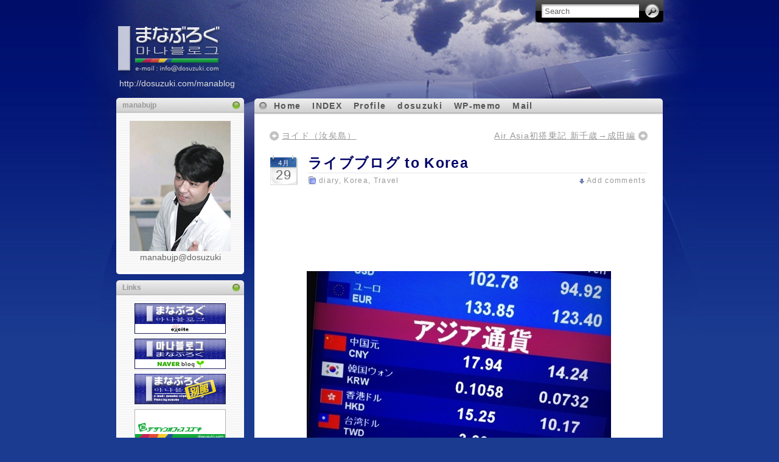

--- FILE ---
content_type: text/html; charset=UTF-8
request_url: http://dosuzuki.com/manablog/6876/
body_size: 11166
content:
<!DOCTYPE html PUBLIC "-//W3C//DTD XHTML 1.0 Transitional//EN" "http://www.w3.org/TR/xhtml1/DTD/xhtml1-transitional.dtd">
<html xmlns="http://www.w3.org/1999/xhtml">

<head profile="http://gmpg.org/xfn/11">
<meta http-equiv="Content-Type" content="text/html; charset=UTF-8" />
<meta name="description" content="まなぶろぐは千葉県柏市より発信しております。｜MANABU SUZUKI - Art Director＠デザインオフィススズキ｜まなぶろぐKOREA, まなぶろぐNAVER,まなぶろぐ別館中学英語" />
<meta name="keywords" content="まなぶろぐ,まなブログ, デザイン,オフィススズキ, Design Office Suzuki, 韓国, 英語, KOREA" />
<link rel="apple-touch-icon" href="apple-touch-icon.png" />
<link rel="shortcut icon" href="favicon.ico" >
<title>旧まなぶろぐ｜デザインオフィススズキ</title>
<!--<title>まなぶろぐ。| デザインオフィススズキ &raquo; ライブブログ to Korea</title>-->
<meta name="generator" content="WordPress 5.4.18" /> <!-- leave this for stats -->

<link rel="stylesheet" href="http://dosuzuki.com/manablog/wp-content/themes/i2theme-1-2-midnightblue-left/style.css" type="text/css" media="all" />
<link rel="stylesheet" href="http://dosuzuki.com/manablog/wp-content/themes/i2theme-1-2-midnightblue-left/print.css" type="text/css" media="print" />

<!-- Sidebar docking boxes (dbx) by Brothercake - http://www.brothercake.com/ -->
<script type="text/javascript" src="http://dosuzuki.com/manablog/wp-content/themes/i2theme-1-2-midnightblue-left/dbx.js"></script>
<script type="text/javascript" src="http://dosuzuki.com/manablog/wp-content/themes/i2theme-1-2-midnightblue-left/dbx-key.js"></script>
<link rel="stylesheet" type="text/css" href="http://dosuzuki.com/manablog/wp-content/themes/i2theme-1-2-midnightblue-left/dbx.css" media="screen, projection" />
<link rel="author" href="https://plus.google.com/111840450843261856475/posts" />

<!-------------------------------------------------------------------------------------------------------snowstorm-->
<!--
<script type="text/javascript" src="http://dosuzuki.com/manablog/wp-content/themes/i2theme-1-2-midnightblue-left/snowstorm.js"></script>
<script>snowStorm.excludeMobile = false;</script>
-->


<!--[if lt IE 7]>
<link rel="stylesheet" href="http://dosuzuki.com/manablog/wp-content/themes/i2theme-1-2-midnightblue-left/ie-gif.css" type="text/css" />
<![endif]-->

<link rel="alternate" type="application/rss+xml" title="まなぶろぐ。| デザインオフィススズキ RSS Feed" href="http://dosuzuki.com/manablog/feed/" />
<link rel="pingback" href="http://dosuzuki.com/manablog/xmlrpc.php" />

<link rel='dns-prefetch' href='//platform.twitter.com' />
<link rel='dns-prefetch' href='//s.w.org' />
<link rel="alternate" type="application/rss+xml" title="まなぶろぐ。| デザインオフィススズキ &raquo; ライブブログ to Korea のコメントのフィード" href="http://dosuzuki.com/manablog/6876/feed/" />
		<script type="text/javascript">
			window._wpemojiSettings = {"baseUrl":"https:\/\/s.w.org\/images\/core\/emoji\/12.0.0-1\/72x72\/","ext":".png","svgUrl":"https:\/\/s.w.org\/images\/core\/emoji\/12.0.0-1\/svg\/","svgExt":".svg","source":{"concatemoji":"http:\/\/dosuzuki.com\/manablog\/wp-includes\/js\/wp-emoji-release.min.js?ver=5.4.18"}};
			/*! This file is auto-generated */
			!function(e,a,t){var n,r,o,i=a.createElement("canvas"),p=i.getContext&&i.getContext("2d");function s(e,t){var a=String.fromCharCode;p.clearRect(0,0,i.width,i.height),p.fillText(a.apply(this,e),0,0);e=i.toDataURL();return p.clearRect(0,0,i.width,i.height),p.fillText(a.apply(this,t),0,0),e===i.toDataURL()}function c(e){var t=a.createElement("script");t.src=e,t.defer=t.type="text/javascript",a.getElementsByTagName("head")[0].appendChild(t)}for(o=Array("flag","emoji"),t.supports={everything:!0,everythingExceptFlag:!0},r=0;r<o.length;r++)t.supports[o[r]]=function(e){if(!p||!p.fillText)return!1;switch(p.textBaseline="top",p.font="600 32px Arial",e){case"flag":return s([127987,65039,8205,9895,65039],[127987,65039,8203,9895,65039])?!1:!s([55356,56826,55356,56819],[55356,56826,8203,55356,56819])&&!s([55356,57332,56128,56423,56128,56418,56128,56421,56128,56430,56128,56423,56128,56447],[55356,57332,8203,56128,56423,8203,56128,56418,8203,56128,56421,8203,56128,56430,8203,56128,56423,8203,56128,56447]);case"emoji":return!s([55357,56424,55356,57342,8205,55358,56605,8205,55357,56424,55356,57340],[55357,56424,55356,57342,8203,55358,56605,8203,55357,56424,55356,57340])}return!1}(o[r]),t.supports.everything=t.supports.everything&&t.supports[o[r]],"flag"!==o[r]&&(t.supports.everythingExceptFlag=t.supports.everythingExceptFlag&&t.supports[o[r]]);t.supports.everythingExceptFlag=t.supports.everythingExceptFlag&&!t.supports.flag,t.DOMReady=!1,t.readyCallback=function(){t.DOMReady=!0},t.supports.everything||(n=function(){t.readyCallback()},a.addEventListener?(a.addEventListener("DOMContentLoaded",n,!1),e.addEventListener("load",n,!1)):(e.attachEvent("onload",n),a.attachEvent("onreadystatechange",function(){"complete"===a.readyState&&t.readyCallback()})),(n=t.source||{}).concatemoji?c(n.concatemoji):n.wpemoji&&n.twemoji&&(c(n.twemoji),c(n.wpemoji)))}(window,document,window._wpemojiSettings);
		</script>
		<style type="text/css">
img.wp-smiley,
img.emoji {
	display: inline !important;
	border: none !important;
	box-shadow: none !important;
	height: 1em !important;
	width: 1em !important;
	margin: 0 .07em !important;
	vertical-align: -0.1em !important;
	background: none !important;
	padding: 0 !important;
}
</style>
	<link rel='stylesheet' id='wp-block-library-css'  href='http://dosuzuki.com/manablog/wp-includes/css/dist/block-library/style.min.css?ver=5.4.18' type='text/css' media='all' />
<link rel='stylesheet' id='contact-form-7-css'  href='http://dosuzuki.com/manablog/wp-content/plugins/contact-form-7/includes/css/styles.css?ver=5.1.9' type='text/css' media='all' />
<script type='text/javascript' src='http://platform.twitter.com/widgets.js?ver=1.1'></script>
<script type='text/javascript' src='http://dosuzuki.com/manablog/wp-includes/js/jquery/jquery.js?ver=1.12.4-wp'></script>
<script type='text/javascript' src='http://dosuzuki.com/manablog/wp-includes/js/jquery/jquery-migrate.min.js?ver=1.4.1'></script>
<link rel='https://api.w.org/' href='http://dosuzuki.com/manablog/wp-json/' />
<link rel="EditURI" type="application/rsd+xml" title="RSD" href="http://dosuzuki.com/manablog/xmlrpc.php?rsd" />
<link rel="wlwmanifest" type="application/wlwmanifest+xml" href="http://dosuzuki.com/manablog/wp-includes/wlwmanifest.xml" /> 
<link rel='prev' title='Air Asia初搭乗記 新千歳→成田編' href='http://dosuzuki.com/manablog/6832/' />
<link rel='next' title='ヨイド（汝矣島）' href='http://dosuzuki.com/manablog/6945/' />
<meta name="generator" content="WordPress 5.4.18" />
<link rel="canonical" href="http://dosuzuki.com/manablog/6876/" />
<link rel='shortlink' href='http://dosuzuki.com/manablog/?p=6876' />
<link rel="alternate" type="application/json+oembed" href="http://dosuzuki.com/manablog/wp-json/oembed/1.0/embed?url=http%3A%2F%2Fdosuzuki.com%2Fmanablog%2F6876%2F" />
<link rel="alternate" type="text/xml+oembed" href="http://dosuzuki.com/manablog/wp-json/oembed/1.0/embed?url=http%3A%2F%2Fdosuzuki.com%2Fmanablog%2F6876%2F&#038;format=xml" />

<!-- Powered by AdSense-Deluxe WordPress Plugin v0.8 - http://www.acmetech.com/blog/adsense-deluxe/ -->
<style type="text/css">.recentcomments a{display:inline !important;padding:0 !important;margin:0 !important;}</style><style type="text/css" media="screen">body{position:relative}#dynamic-to-top{display:none;overflow:hidden;width:auto;z-index:90;position:fixed;bottom:20px;right:20px;top:auto;left:auto;font-family:sans-serif;font-size:1em;color:#fff;text-decoration:none;text-shadow:0 1px 0 #333;font-weight:bold;padding:9px 15px;border:1px solid #000;background:#111;-webkit-background-origin:border;-moz-background-origin:border;-icab-background-origin:border;-khtml-background-origin:border;-o-background-origin:border;background-origin:border;-webkit-background-clip:padding-box;-moz-background-clip:padding-box;-icab-background-clip:padding-box;-khtml-background-clip:padding-box;-o-background-clip:padding-box;background-clip:padding-box;-webkit-box-shadow:0 1px 3px rgba( 0, 0, 0, 0.4 ), inset 0 0 0 1px rgba( 0, 0, 0, 0.2 ), inset 0 1px 0 rgba( 255, 255, 255, .4 ), inset 0 10px 10px rgba( 255, 255, 255, .1 );-ms-box-shadow:0 1px 3px rgba( 0, 0, 0, 0.4 ), inset 0 0 0 1px rgba( 0, 0, 0, 0.2 ), inset 0 1px 0 rgba( 255, 255, 255, .4 ), inset 0 10px 10px rgba( 255, 255, 255, .1 );-moz-box-shadow:0 1px 3px rgba( 0, 0, 0, 0.4 ), inset 0 0 0 1px rgba( 0, 0, 0, 0.2 ), inset 0 1px 0 rgba( 255, 255, 255, .4 ), inset 0 10px 10px rgba( 255, 255, 255, .1 );-o-box-shadow:0 1px 3px rgba( 0, 0, 0, 0.4 ), inset 0 0 0 1px rgba( 0, 0, 0, 0.2 ), inset 0 1px 0 rgba( 255, 255, 255, .4 ), inset 0 10px 10px rgba( 255, 255, 255, .1 );-khtml-box-shadow:0 1px 3px rgba( 0, 0, 0, 0.4 ), inset 0 0 0 1px rgba( 0, 0, 0, 0.2 ), inset 0 1px 0 rgba( 255, 255, 255, .4 ), inset 0 10px 10px rgba( 255, 255, 255, .1 );-icab-box-shadow:0 1px 3px rgba( 0, 0, 0, 0.4 ), inset 0 0 0 1px rgba( 0, 0, 0, 0.2 ), inset 0 1px 0 rgba( 255, 255, 255, .4 ), inset 0 10px 10px rgba( 255, 255, 255, .1 );box-shadow:0 1px 3px rgba( 0, 0, 0, 0.4 ), inset 0 0 0 1px rgba( 0, 0, 0, 0.2 ), inset 0 1px 0 rgba( 255, 255, 255, .4 ), inset 0 10px 10px rgba( 255, 255, 255, .1 );-webkit-border-radius:9px;-moz-border-radius:9px;-icab-border-radius:9px;-khtml-border-radius:9px;border-radius:9px}#dynamic-to-top:hover{background:#4d5858;background:#111 -webkit-gradient( linear, 0% 0%, 0% 100%, from( rgba( 255, 255, 255, .2 ) ), to( rgba( 0, 0, 0, 0 ) ) );background:#111 -webkit-linear-gradient( top, rgba( 255, 255, 255, .2 ), rgba( 0, 0, 0, 0 ) );background:#111 -khtml-linear-gradient( top, rgba( 255, 255, 255, .2 ), rgba( 0, 0, 0, 0 ) );background:#111 -moz-linear-gradient( top, rgba( 255, 255, 255, .2 ), rgba( 0, 0, 0, 0 ) );background:#111 -o-linear-gradient( top, rgba( 255, 255, 255, .2 ), rgba( 0, 0, 0, 0 ) );background:#111 -ms-linear-gradient( top, rgba( 255, 255, 255, .2 ), rgba( 0, 0, 0, 0 ) );background:#111 -icab-linear-gradient( top, rgba( 255, 255, 255, .2 ), rgba( 0, 0, 0, 0 ) );background:#111 linear-gradient( top, rgba( 255, 255, 255, .2 ), rgba( 0, 0, 0, 0 ) );cursor:pointer}#dynamic-to-top:active{background:#111;background:#111 -webkit-gradient( linear, 0% 0%, 0% 100%, from( rgba( 0, 0, 0, .3 ) ), to( rgba( 0, 0, 0, 0 ) ) );background:#111 -webkit-linear-gradient( top, rgba( 0, 0, 0, .1 ), rgba( 0, 0, 0, 0 ) );background:#111 -moz-linear-gradient( top, rgba( 0, 0, 0, .1 ), rgba( 0, 0, 0, 0 ) );background:#111 -khtml-linear-gradient( top, rgba( 0, 0, 0, .1 ), rgba( 0, 0, 0, 0 ) );background:#111 -o-linear-gradient( top, rgba( 0, 0, 0, .1 ), rgba( 0, 0, 0, 0 ) );background:#111 -ms-linear-gradient( top, rgba( 0, 0, 0, .1 ), rgba( 0, 0, 0, 0 ) );background:#111 -icab-linear-gradient( top, rgba( 0, 0, 0, .1 ), rgba( 0, 0, 0, 0 ) );background:#111 linear-gradient( top, rgba( 0, 0, 0, .1 ), rgba( 0, 0, 0, 0 ) )}#dynamic-to-top,#dynamic-to-top:active,#dynamic-to-top:focus,#dynamic-to-top:hover{outline:none}#dynamic-to-top span{display:block;overflow:hidden;width:14px;height:12px;background:url( https://dosuzuki.com/manablog/wp-content/plugins/dynamic-to-top/css/images/up.png )no-repeat center center}</style><script type="text/javascript">

  var _gaq = _gaq || [];
  _gaq.push(['_setAccount', 'UA-18926888-1']);
  _gaq.push(['_trackPageview']);

  (function() {
    var ga = document.createElement('script'); ga.type = 'text/javascript'; ga.async = true;
    ga.src = ('https:' == document.location.protocol ? 'https://ssl' : 'http://www') + '.google-analytics.com/ga.js';
    var s = document.getElementsByTagName('script')[0]; s.parentNode.insertBefore(ga, s);
  })();

</script>

</head>
<body>
<div id="page">
  <div id="wrapper">
    <div id="header">
      <h1><a href="http://dosuzuki.com/manablog" alt="まなぶろぐ。">http://dosuzuki.com/manablog</a></h1>
      <div class="description"></div>
      <form method="get" id="searchform" action="http://dosuzuki.com/manablog/">
<div><input type="text" value="Search" name="s" id="s" onfocus="if (this.value == 'Search') {this.value = '';}" onblur="if (this.value == '') {this.value = 'Search';}" />
<input type="submit" id="searchsubmit" value="Go" />
</div>
</form>
    </div><!-- /header -->
    
<table width="100%" style="border-collapse: collapse;">
<tr>
	<td valign="top" width="210px">
	<div class="dbx-group" id="sidebar-left">
 <!--sidebox start --><div id="text-4" class="dbx-box widget_text"><h3 class="dbx-handle">manabujp</h3><div class="dbx-content">			<div class="textwidget"><p><center><A Href="http://dosuzuki.com/manablog/?page_id=2"><Img Src="http://dosuzuki.com/manablog/files/dosuzuki.jpg"></A><br />
manabujp@dosuzuki</center></p>
</div>
		</div></div><!--sidebox end --><!--sidebox start --><div id="text-3" class="dbx-box widget_text"><h3 class="dbx-handle">Links</h3><div class="dbx-content">			<div class="textwidget"><p><center></p>
<div class="over">
<p><a href="http://manabidesu.exblog.jp/" Target="_blank"><Img Src="http://dosuzuki.com/manablog/files/manablog-JAPAN.gif"></a></p>
<p><a href="http://blog.naver.com/manabujp" Target="_blank"><Img Src="http://dosuzuki.com/manablog/files/manablog-NAVER.gif"></a></p>
<p><!--
<a href="http://kr.blog.yahoo.com/manabidesujp" Target="_blank"><Img Src="http://dosuzuki.com/manablog/files/manablog-K-banner2_2008.gif"></a>
--></p>
<p><a href="http://www.pluto.dti.ne.jp/~manabu-s/english_index.html" Target="_blank"><Img Src="http://dosuzuki.com/manablog/files/manablog_bunner5_2008.gif"></a></p>
<p><a href="http://dosuzuki.com/" Target="_blank"><Img Src="http://dosuzuki.com/manablog/files/dos_banner.png" att="デザインオフィススズキ"></a></p>
<p><a href="http://www.benative.co.kr/english/" target="_blank" rel="noopener noreferrer"><img src="http://dosuzuki.com/manablog/files/be_native_banner.jpg"></a></p>
<p><a href="http://jp.smatoos.com/" target="_blank" rel="noopener noreferrer"><img src="http://dosuzuki.com/manablog/files/smatoos_banner.jpg"></a></p>
<p><a href="http://ameblo.jp/smatoos/" target="_blank" rel="noopener noreferrer"><img src="http://dosuzuki.com/manablog/files/smatoos_banner_ameba.jpg"></a></p>
<p><a href="https://www.facebook.com/BNEnglish" target="_blank" rel="noopener noreferrer"><img src="http://dosuzuki.com/manablog/files/smatoos_banner-5.jpg"></a></p>
<p><!--アバカス
<a href="http://abacus.smatoos.com/?lang=jp" target="_blank" rel="noopener noreferrer"><img src="http://dosuzuki.com/manablog/files/smatoos_banner-4.jpg"></a>
--></p>
<p><a href="http://www.shijuku.net/" Target="_blank"><Img Src="http://dosuzuki.com/manablog/files/shijuku_bunner_150.jpg"></A></p>
<p><a href="http://jpdic.naver.com/trans.nhn" Target="_blank"><Img Src="http://dosuzuki.com/manablog/files/NAVER.gif"></A></div>
<p></center></p>
</div>
		</div></div><!--sidebox end --><!--sidebox start --><div id="text-8" class="dbx-box widget_text"><h3 class="dbx-handle">twitter</h3><div class="dbx-content">			<div class="textwidget"><a class="twitter-timeline" width="192" href="https://twitter.com/manabujp" data-widget-id="335055761724014592">@manabujp からのツイート</a><script>!function(d,s,id){var js,fjs=d.getElementsByTagName(s)[0],p=/^http:/.test(d.location)?'http':'https';if(!d.getElementById(id)){js=d.createElement(s);js.id=id;js.src=p+"://platform.twitter.com/widgets.js";fjs.parentNode.insertBefore(js,fjs);}}(document,"script","twitter-wjs");</script></div>
		</div></div><!--sidebox end --><!--sidebox start --><div id="text-7" class="dbx-box widget_text"><h3 class="dbx-handle">Facebook</h3><div class="dbx-content">			<div class="textwidget"><div style="text-align: center;">
<a href="http://ja-jp.facebook.com/manabujp" target="_blank" title="Manabu Suzuki" rel="noopener noreferrer"><img src="http://badge.facebook.com/badge/100001901834655.356.1684493387.png" style="border: 0px;" /></a></div></div>
		</div></div><!--sidebox end --><!--sidebox start --><div id="recent-comments-3" class="dbx-box widget_recent_comments"><h3 class="dbx-handle">Recent Comments</h3><div class="dbx-content"><ul id="recentcomments"><li class="recentcomments"><a href="http://dosuzuki.com/manablog/5465/#comment-1129">iPodTouch 5th Debut!</a> に <span class="comment-author-link"><a href='http://manablog.dosuzuki.com/apple/post-7462/' rel='external nofollow ugc' class='url'>新型iPod TouchがiPhone 6同等のスペックで突然発売！ | まなぶろぐ。| デザインオフィススズキ</a></span> より</li><li class="recentcomments"><a href="http://dosuzuki.com/manablog/1879/#comment-1128">韓国旅行に必須アプリ。ハチョリ。</a> に <span class="comment-author-link"><a href='http://manablog.dosuzuki.com/diary/post-7368/' rel='external nofollow ugc' class='url'>上野東京ラインで便利になった。グリーン車の乗り継ぎ方法。常磐線〜横須賀線もOKに！ | まなぶろぐ。| デザインオフィススズキ</a></span> より</li><li class="recentcomments"><a href="http://dosuzuki.com/manablog/2718/#comment-1127">iPod nano 7th??</a> に <span class="comment-author-link"><a href='http://manablog.dosuzuki.com/diary/post-6998/' rel='external nofollow ugc' class='url'>初めてBluetoothヘッドフォンを買ってみたら、AppleがもうiPodを作らない理由がわかった気がした。 | まなぶろぐ。| デザインオフィススズキ</a></span> より</li><li class="recentcomments"><a href="http://dosuzuki.com/manablog/3838/#comment-1126">NW-Z1060 ウォークマン</a> に <span class="comment-author-link"><a href='http://manablog.dosuzuki.com/android/post-6227/' rel='external nofollow ugc' class='url'>Xperia Z3 Tablet Compactを買ってみた【その３】。設定編。 | まなぶろぐ。| デザインオフィススズキ</a></span> より</li><li class="recentcomments"><a href="http://dosuzuki.com/manablog/6707/#comment-1125">iPadとジップロック</a> に <span class="comment-author-link"><a href='http://manablog.dosuzuki.com/android/post-6212/' rel='external nofollow ugc' class='url'>Xperia Z3 Tablet Compactを買ってみた。お風呂へGO！【その２】 | まなぶろぐ。| デザインオフィススズキ</a></span> より</li></ul></div></div><!--sidebox end --><!--sidebox start --><div id="categories-3" class="dbx-box widget_categories"><h3 class="dbx-handle">カテゴリー</h3><div class="dbx-content">		<ul>
				<li class="cat-item cat-item-13"><a href="http://dosuzuki.com/manablog/category/diary-2/air/">Air</a>
</li>
	<li class="cat-item cat-item-6"><a href="http://dosuzuki.com/manablog/category/diary-2/apple/">Apple</a>
</li>
	<li class="cat-item cat-item-1"><a href="http://dosuzuki.com/manablog/category/diary-2/">diary</a>
</li>
	<li class="cat-item cat-item-14"><a href="http://dosuzuki.com/manablog/category/diary-2/galaxy/">GALAXY</a>
</li>
	<li class="cat-item cat-item-12"><a href="http://dosuzuki.com/manablog/category/diary-2/ios/">iOS</a>
</li>
	<li class="cat-item cat-item-9"><a href="http://dosuzuki.com/manablog/category/diary-2/korea/">Korea</a>
</li>
	<li class="cat-item cat-item-17"><a href="http://dosuzuki.com/manablog/category/diary-2/movie/">Movie</a>
</li>
	<li class="cat-item cat-item-10"><a href="http://dosuzuki.com/manablog/category/diary-2/smatoos/">Smatoos</a>
</li>
	<li class="cat-item cat-item-11"><a href="http://dosuzuki.com/manablog/category/diary-2/travel/">Travel</a>
</li>
	<li class="cat-item cat-item-15"><a href="http://dosuzuki.com/manablog/category/diary-2/wifi/">WiFi</a>
</li>
	<li class="cat-item cat-item-7"><a href="http://dosuzuki.com/manablog/category/diary-2/works/">Works</a>
</li>
		</ul>
			</div></div><!--sidebox end --><!--sidebox start --><div id="archives-3" class="dbx-box widget_archive"><h3 class="dbx-handle">Archives</h3><div class="dbx-content">		<ul>
				<li><a href='http://dosuzuki.com/manablog/date/2013/10/'>2013年10月</a>&nbsp;(4)</li>
	<li><a href='http://dosuzuki.com/manablog/date/2013/09/'>2013年9月</a>&nbsp;(10)</li>
	<li><a href='http://dosuzuki.com/manablog/date/2013/08/'>2013年8月</a>&nbsp;(3)</li>
	<li><a href='http://dosuzuki.com/manablog/date/2013/07/'>2013年7月</a>&nbsp;(7)</li>
	<li><a href='http://dosuzuki.com/manablog/date/2013/06/'>2013年6月</a>&nbsp;(9)</li>
	<li><a href='http://dosuzuki.com/manablog/date/2013/05/'>2013年5月</a>&nbsp;(11)</li>
	<li><a href='http://dosuzuki.com/manablog/date/2013/04/'>2013年4月</a>&nbsp;(9)</li>
	<li><a href='http://dosuzuki.com/manablog/date/2013/03/'>2013年3月</a>&nbsp;(4)</li>
	<li><a href='http://dosuzuki.com/manablog/date/2013/02/'>2013年2月</a>&nbsp;(11)</li>
	<li><a href='http://dosuzuki.com/manablog/date/2013/01/'>2013年1月</a>&nbsp;(10)</li>
	<li><a href='http://dosuzuki.com/manablog/date/2012/12/'>2012年12月</a>&nbsp;(8)</li>
	<li><a href='http://dosuzuki.com/manablog/date/2012/11/'>2012年11月</a>&nbsp;(7)</li>
	<li><a href='http://dosuzuki.com/manablog/date/2012/10/'>2012年10月</a>&nbsp;(16)</li>
	<li><a href='http://dosuzuki.com/manablog/date/2012/09/'>2012年9月</a>&nbsp;(13)</li>
	<li><a href='http://dosuzuki.com/manablog/date/2012/08/'>2012年8月</a>&nbsp;(8)</li>
	<li><a href='http://dosuzuki.com/manablog/date/2012/07/'>2012年7月</a>&nbsp;(14)</li>
	<li><a href='http://dosuzuki.com/manablog/date/2012/06/'>2012年6月</a>&nbsp;(8)</li>
	<li><a href='http://dosuzuki.com/manablog/date/2012/05/'>2012年5月</a>&nbsp;(9)</li>
	<li><a href='http://dosuzuki.com/manablog/date/2012/04/'>2012年4月</a>&nbsp;(8)</li>
	<li><a href='http://dosuzuki.com/manablog/date/2012/03/'>2012年3月</a>&nbsp;(8)</li>
	<li><a href='http://dosuzuki.com/manablog/date/2012/02/'>2012年2月</a>&nbsp;(7)</li>
	<li><a href='http://dosuzuki.com/manablog/date/2012/01/'>2012年1月</a>&nbsp;(10)</li>
	<li><a href='http://dosuzuki.com/manablog/date/2011/12/'>2011年12月</a>&nbsp;(13)</li>
	<li><a href='http://dosuzuki.com/manablog/date/2011/11/'>2011年11月</a>&nbsp;(10)</li>
	<li><a href='http://dosuzuki.com/manablog/date/2011/10/'>2011年10月</a>&nbsp;(17)</li>
	<li><a href='http://dosuzuki.com/manablog/date/2011/09/'>2011年9月</a>&nbsp;(11)</li>
	<li><a href='http://dosuzuki.com/manablog/date/2011/08/'>2011年8月</a>&nbsp;(7)</li>
	<li><a href='http://dosuzuki.com/manablog/date/2011/07/'>2011年7月</a>&nbsp;(10)</li>
	<li><a href='http://dosuzuki.com/manablog/date/2011/06/'>2011年6月</a>&nbsp;(6)</li>
	<li><a href='http://dosuzuki.com/manablog/date/2011/05/'>2011年5月</a>&nbsp;(12)</li>
	<li><a href='http://dosuzuki.com/manablog/date/2011/04/'>2011年4月</a>&nbsp;(10)</li>
	<li><a href='http://dosuzuki.com/manablog/date/2011/03/'>2011年3月</a>&nbsp;(8)</li>
	<li><a href='http://dosuzuki.com/manablog/date/2011/02/'>2011年2月</a>&nbsp;(4)</li>
	<li><a href='http://dosuzuki.com/manablog/date/2011/01/'>2011年1月</a>&nbsp;(11)</li>
	<li><a href='http://dosuzuki.com/manablog/date/2010/12/'>2010年12月</a>&nbsp;(14)</li>
	<li><a href='http://dosuzuki.com/manablog/date/2010/11/'>2010年11月</a>&nbsp;(13)</li>
	<li><a href='http://dosuzuki.com/manablog/date/2010/10/'>2010年10月</a>&nbsp;(11)</li>
	<li><a href='http://dosuzuki.com/manablog/date/2010/09/'>2010年9月</a>&nbsp;(7)</li>
	<li><a href='http://dosuzuki.com/manablog/date/2010/08/'>2010年8月</a>&nbsp;(7)</li>
	<li><a href='http://dosuzuki.com/manablog/date/2010/07/'>2010年7月</a>&nbsp;(14)</li>
	<li><a href='http://dosuzuki.com/manablog/date/2010/06/'>2010年6月</a>&nbsp;(1)</li>
	<li><a href='http://dosuzuki.com/manablog/date/2009/12/'>2009年12月</a>&nbsp;(1)</li>
	<li><a href='http://dosuzuki.com/manablog/date/2008/12/'>2008年12月</a>&nbsp;(1)</li>
	<li><a href='http://dosuzuki.com/manablog/date/2007/12/'>2007年12月</a>&nbsp;(1)</li>
	<li><a href='http://dosuzuki.com/manablog/date/2006/12/'>2006年12月</a>&nbsp;(1)</li>
	<li><a href='http://dosuzuki.com/manablog/date/2005/12/'>2005年12月</a>&nbsp;(1)</li>
		</ul>
			</div></div><!--sidebox end -->      <!--sidebox start -->
      <div id="meta" class="dbx-box">
        <h3 class="dbx-handle">Meta</h3>
        <div class="dbx-content">
          <ul>
          	                <li class="rss"><a href="http://dosuzuki.com/manablog/feed/">Entries (RSS)</a></li>
              <li class="rss"><a href="http://dosuzuki.com/manablog/comments/feed/">Comments (RSS)</a></li>
              <li class="wordpress"><a href="http://www.wordpress.org" title="Powered by WordPress">WordPress</a></li>
              <li class="login"><a href="http://dosuzuki.com/manablog/wp-login.php">ログイン</a></li>
          </ul>
        </div>
      </div>
      <!--sidebox end -->



</div><!--/sidebar-left -->

<P>
<center>
<a href="http://w1.ax.xrea.com/c.f?id=100175810" target="_blank"><img src="http://w1.ax.xrea.com/l.f?id=100175810&url=X" alt="AX" border="0" style="position: relative; top: 0px; left: -3px;" /></a><br />

<!--
<img src="http://users596.lolipop.jp/cnt/accnt.php?cnt_id=1804310&ac_id=LA07930138&mode=total" style="position: relative; top: -10px; left: -8px;">
<br />
-->

<!--QLOOKアクセス解析-->
<!--
<a href="http://analytics.qlook.net/" target="_blank"><img src="http://manablog.analytics.qlook.net/counter.png" id="manablog.analytics.qlook.net" alt="QLOOKアクセス解析" width="80" height="15" border="0" style="position: relative; top: -3px; left: -9px;"/>
</a><script type="text/javascript" src="http://manablog.analytics.qlook.net/analyze.js" charset="UTF-8"></script><noscript><div><iframe src="http://manablog.analytics.qlook.net/analyze.html" title="QLOOKアクセス解析" style="width:0;height:0;"><img src="http://manablog.analytics.qlook.net/analyze.gif?guid=ON" alt="QLOOKアクセス解析" width="1" height="1" /></iframe></div></noscript>
-->
<!--/QLOOKアクセス解析-->

</center>
</P>
	</td>
	<td valign="top">	
    <div id="left-col">	
    	<div id="nav-left">
    		<div id="nav-right"> 
      <div id="nav">
        <ul>
          <li class="page_item "><a href="http://dosuzuki.com/manablog/" title="Home">Home</a></li>
		  <li class="page_item page-item-3561"><a href="http://dosuzuki.com/manablog/index/">INDEX</a></li>
<li class="page_item page-item-2"><a href="http://dosuzuki.com/manablog/about/">Profile</a></li>
<li class="page_item page-item-219"><a href="http://dosuzuki.com/manablog/dosuzuki/">dosuzuki</a></li>
<li class="page_item page-item-7183"><a href="http://dosuzuki.com/manablog/wp-memo/">WP-memo</a></li>
<li class="page_item page-item-180"><a href="http://dosuzuki.com/manablog/contact/">Mail</a></li>
        </ul>
      </div><!-- /nav -->
      </div></div>

      <div id="content-padding">
  <div id="content">
  
    
      <div class="post-nav"> 
         <span class="previous"><a href="http://dosuzuki.com/manablog/6945/" rel="next">ヨイド（汝矣島）</a></span> 
         <span class="next"><a href="http://dosuzuki.com/manablog/6832/" rel="prev">Air Asia初搭乗記 新千歳→成田編</a></span>
      </div>  

      <div class="post" id="post-6876">
         <table id="post-head">
		 <tr>
		  	<td id="head-date">
         	<div class="date"><span>4月</span> 
         	29</div>
         	</td>
         	
         	<td>
         	 <div class="title">
	            <h2><a href="http://dosuzuki.com/manablog/6876/" rel="bookmark" title="Permanent Link to ライブブログ to Korea">
					ライブブログ to Korea</a></h2>
	            <div class="postdata">
	               <span class="category"><a href="http://dosuzuki.com/manablog/category/diary-2/" rel="category tag">diary</a>, <a href="http://dosuzuki.com/manablog/category/diary-2/korea/" rel="category tag">Korea</a>, <a href="http://dosuzuki.com/manablog/category/diary-2/travel/" rel="category tag">Travel</a></span>
	               <span class="right mini-add-comment">
	               	  <a href="#respond">Add comments</a>
	               </span>
	            </div>
	         </div>
         	</td>
         </tr>
         </table>

<div class="spacer-h20"></div>
<!-- ########################## Google Ad 2015.0118 -->
<script async src="//pagead2.googlesyndication.com/pagead/js/adsbygoogle.js"></script>
<!-- 旧まなぶろぐ。上段バナー -->
<ins class="adsbygoogle"
     style="display:inline-block;width:620px;height:77px"
     data-ad-client="ca-pub-4892401826781998"
     data-ad-slot="7329161866"></ins>
<script>
(adsbygoogle = window.adsbygoogle || []).push({});
</script>
<!-- ########################## /Google Ad 2015.0118 -->
<div class="spacer-h10"></div>
         
         <div class="entry">
         <p style="text-align: center;"><img class="size-full aligncenter" alt="20130429-104236.jpg" src="http://dosuzuki.com/manablog/wp-content/uploads/20130429-104236.jpg" width="500" height="375" /></p>
<p>10:30<br /> レートはまあまあ良い感じ。<br /> ところで、昨日iPhoneの電源ボタンの挙動が5回に1回くらいの頻度でおかしくなった。<br /> さらに今日はメインのクレジットカードを忘れたことにさっき気づいた。<br /> という、なんだかのっけから不穏な空気が漂う日だけど、本日下に続々アップ。予定。</p>
<p style="text-align: center;"><img class="size-full aligncenter" alt="20130429-110220.jpg" src="http://dosuzuki.com/manablog/wp-content/uploads/20130429-110220.jpg" width="500" height="375" /></p>
<p>10:40<br /> 毎年思うけど、GWの方が空いてる気がする。</p>
<p style="text-align: center;"><img class="size-full aligncenter" alt="20130429-110603.jpg" src="http://dosuzuki.com/manablog/wp-content/uploads/20130429-110603.jpg" width="500" height="375" /></p>
<p>10:50<br /> LCCに魅せられつつも、やっぱり今回はアシアナを選択。</p>
<p style="text-align: center;"><img class="size-full aligncenter" alt="20130429-114842.jpg" src="http://dosuzuki.com/manablog/wp-content/uploads/20130429-114842.jpg" width="500" height="375" /></p>
<p>11:45</p>
<p style="text-align: center;"><img class="size-full aligncenter" alt="20130429-121049.jpg" src="http://dosuzuki.com/manablog/wp-content/uploads/20130429-121049.jpg" width="500" height="375" /></p>
<p>12:10<br /> やっぱし席広いっす。<br />ライブブログと言いながら、今から約３時間、音信不通になります(笑)。バイバイ(　ﾟдﾟ)ノ</p>
<p style="text-align: center;"><img class="size-full aligncenter" alt="20130429-150656.jpg" src="http://dosuzuki.com/manablog/wp-content/uploads/20130429-150656.jpg" width="500" height="375" /></p>
<p>15:00<br /> 着。到着したら、「設定＞一般＞モバイルデータ通信」をオフるのを忘れずに。これ、怠るとエーユーさんからとんでもない請求来ます。<br /> ここから全て、男は黙ってWiFi生活。</p>
<p style="text-align: center;"><a href="http://dosuzuki.com/manablog/wp-content/uploads/20130429-152902.jpg"><img class="size-full aligncenter" alt="20130429-152902.jpg" src="http://dosuzuki.com/manablog/wp-content/uploads/20130429-152902.jpg" width="500" height="375" /></a></p>
<p>15:20<br /> 到着ロビーのWifiカウンター。<br /> ここでEggをレンタル。JCBカードを使えば一日8000ウォンのところJCB得割で6500ウォンになる(今年の９月マデ？)。<br /> また、使用端末がひとつだけの場合は（iPhoneのみとか）、KT ollehのWifiプリペイドもコンビニで買うことができます（単にレシートにログインIDが書いてあるだけ）。こちらは24時間3300ウォン。買いだめもOK。<br /> 迷ったけど、今回もEggにした<br />安定度ではやっぱりEggがオススメ。</p>
<p style="text-align: center;"><img class="size-full aligncenter" alt="20130429-160333.jpg" src="http://dosuzuki.com/manablog/wp-content/uploads/20130429-160333.jpg" width="500" height="375" /></p>
<p>16:00<br /> リムジンバス。軽く息が白いね。</p>
<p style="text-align: center;"><img class="size-full aligncenter" alt="20130429-162423.jpg" src="http://dosuzuki.com/manablog/wp-content/uploads/20130429-162423.jpg" width="500" height="375" /></p>
<p>16:20<br /> 軽く、頭痛がイタイ。<br /> 機内で飲み過ぎた感アリ。</p>
<p style="text-align: center;"><img class="size-full aligncenter" alt="20130429-163443.jpg" src="http://dosuzuki.com/manablog/wp-content/uploads/20130429-163443.jpg" width="500" height="375" /></p>
<p>16:30<br /> 今回のEgg。借りる度型が違う。というか、もはや形状が確実にEggじゃなくなってる。<br />移動中でも電波が安定しています。日本のWiMAXもこのくらいのガッツがあればなぁ。<br /> しかしヒマだなぁ、オレ(　ﾟдﾟ)</p>
<p style="text-align: center;"><img class="size-full wp-image-6900 aligncenter" alt="" src="http://dosuzuki.com/manablog/wp-content/uploads/001242.jpg" width="500" height="375" /></p>
<p>17:15<br />桜のじゅうたん。<br /><a href="http://goo.gl/maps/LuAmm" target="_blank">ここにいます。</a></p>
<p style="text-align: center;"><img class="size-full aligncenter" alt="20130429-174648.jpg" src="http://dosuzuki.com/manablog/wp-content/uploads/20130429-174648.jpg" width="500" height="375" /></p>
<p>17:40<br /> GALAXY S4を一足先に。いじります。<br />世間では「iPhoneに飽きた感」がじわじわとキテるらしいけど（？）、やっぱりまだまだiPhoneかなぁと思う。<br />というより、根本的に違うから比べられない。</p>
<p style="text-align: center;"><img class="size-full aligncenter" alt="20130429-214426.jpg" src="http://dosuzuki.com/manablog/wp-content/uploads/20130429-214426.jpg" width="500" height="375" /></p>
<p>19:00<br /> ソルロンタン。<br />スープは必ずスプーンで飲むように。間違っても、ラーメンのスープを飲むがごとく、器に口をつけると気持ち悪がられるから注意。うーん、じれったい。何回すくえばええねん。<br />ちなみに、19時なのに、外はバリバリ明るい。時差１時間あってもよいといつも思う。</p>
<p style="text-align: center;"><img class="size-full aligncenter" alt="20130429-214703.jpg" src="http://dosuzuki.com/manablog/wp-content/uploads/20130429-214703.jpg" width="500" height="375" /></p>
<p>20:00<br /> Cafe Masil。ようやく暗くなった。</p>
<p style="text-align: center;"><img class="size-full aligncenter" alt="20130429-220220.jpg" src="http://dosuzuki.com/manablog/wp-content/uploads/20130429-220220.jpg" width="500" height="375" /></p>
<p>20:30<br /> カカオトーク連動ゲームについて、いろいろ教わる。<br />そんな、ブログもやってる11歳（日本年齢10歳）。<br />iPodTouchユーザー。<br />使いまくりで電池が一日もたないというので、携帯バッテリーをプレゼントしてあげた。</p>
<p style="text-align: center;"><img class="size-full aligncenter" alt="20130429-215939.jpg" src="http://dosuzuki.com/manablog/wp-content/uploads/20130429-215939.jpg" width="500" height="375" /></p>
<p>21:50<br /> 地下鉄４号線。ソウルへ向けて北上。</p>
<p>23:00<br />前代未聞の予約したホテルがわからず路頭に迷って終了。</p>
<p>今日の格言<br />油断大敵。<br />iPhone不調に始まり、メインのカード忘れ、ホテルわからずで、意外とやられた一日でした。</p>
<p>&nbsp;</p>
<p style="text-align: center;"><img class="size-full wp-image-6919 aligncenter" alt="" src="http://dosuzuki.com/manablog/wp-content/uploads/0201.jpg" width="500" height="375" /></p>
<p>0:30<br />やっぱしニッポン人だなぁ。。。落ち着き感山のごとし。</p>
<p>それでは、生マッコリを飲んで寝ます。<br />おつかれさま〜</p>
<p>&nbsp;</p>
<p>明日の予定。<br />午前：お仕事。<br />午後：午後になったら考える。</p>
<p>&nbsp;</p>
<p>&nbsp;</p>
<div id="tweetbutton6876" class="tw_button" style="float:left;margin-right:10px;"><a href="http://twitter.com/share?url=http%3A%2F%2Fdosuzuki.com%2Fmanablog%2F6876%2F&amp;via=manabujp&amp;text=%E3%83%A9%E3%82%A4%E3%83%96%E3%83%96%E3%83%AD%E3%82%B0%20to%20Korea&amp;related=&amp;lang=en&amp;count=none&amp;counturl=http%3A%2F%2Fdosuzuki.com%2Fmanablog%2F6876%2F" class="twitter-share-button"  style="width:55px;height:22px;background:transparent url('http://dosuzuki.com/manablog/wp-content/plugins/wp-tweet-button/tweetn.png') no-repeat  0 0;text-align:left;text-indent:-9999px;display:block;">tweet</a></div>         

         
           <div align="right"> <p class="submeta"><br />


by <strong>manabujp | 2013-04-29  10:44</strong>

 | <Img Src="http://dosuzuki.com/manablog/wp-content/themes/i2theme-1-2-midnightblue-left/images/mini-comment.gif
"> <strong><span class="comments"><a href="http://dosuzuki.com/manablog/6876/#comments">Comments（2） &#187;</a></strong></Div>


<!-- ########################## Google Ad 2015.0118 -->
<script async src="//pagead2.googlesyndication.com/pagead/js/adsbygoogle.js"></script>
<!-- まなぶろぐ。バナー -->
<ins class="adsbygoogle"
     style="display:inline-block;width:300px;height:250px"
     data-ad-client="ca-pub-4892401826781998"
     data-ad-slot="2205548260"></ins>
<script>
(adsbygoogle = window.adsbygoogle || []).push({});
</script>
<!-- ########################## /Google Ad 2015.0118 -->




                  </p>
                  </div><!--/entry -->
         
         
<!-- Pings -->


<br />

<!-- You can start editing here. -->










	<h3 id="comments">2 Responses to &#8220;ライブブログ to Korea&#8221;</h3> 

	<ol class="commentlist">
	
	
		<li class="alt" id="comment-991">
            1. <cite>ぴあの</cite> says:
						<br />



			<small class="commentmetadata"><a href="#comment-991" title="">at 2013-04-30  05:04</a> </small>





			<p>無事ホテルにたどり着いたようでwww(←なぜ笑ッテル?)</p>
<p>お疲れ様でした。 <img src="http://dosuzuki.com/manablog/wp-includes/images/smilies/5_44.gif" alt="[＞０＜]" class="wp-smiley" style="height: 1em; max-height: 1em;" /> </p>
<p>入浴剤持参とは  さすが <img src="http://dosuzuki.com/manablog/wp-includes/images/smilies/1046706.gif" alt="[hhh]" class="wp-smiley" style="height: 1em; max-height: 1em;" /></p>
		</li>

	
	
		<li class="" id="comment-992">
            2. <cite>manabujp</cite> says:
						<br />



			<small class="commentmetadata"><a href="#comment-992" title="">at 2013-04-30  10:36</a> </small>





			<p>本日未明、無事保護されました <img src="http://dosuzuki.com/manablog/wp-includes/images/smilies/5_49.gif" alt="[-_-]" class="wp-smiley" style="height: 1em; max-height: 1em;" /><br />
焦りは隠せなかった模様。</p>
		</li>

	
	
	</ol>

 

      </div><!--/post -->
      
	
	</div><!--/content -->
	</div>	
		<div id="footer-left">
			<div id="footer-right">
  	    	<div id="footer">

<!--<a href="http://www.i2theme.com">i2theme</a> by <a href="http://www.web-hosting-top.com">Best Web Hosting</a> , <a href="http://www.webhostingforce.com">Web Hosting Rankings</a>, and <a href="http://www.webhostingbreak.com/">Best Web Hosting</a><br />--> 
<font color="#AAAAFF">まなぶろぐ。 © 2005-2013 Design Office Suzuki</font>


</div>
		  </div>
		</div>
		
</td>
</tr>
</table>			
</div><!--/left-col -->

    <hr class="hidden" />
	
  </div><!--/wrapper -->

</div><!--/page -->

<!-- WP-TwitterBadge: You must first enter a twitter account name before your TwitterBadge will be displayed --><script type='text/javascript'>
/* <![CDATA[ */
var wpcf7 = {"apiSettings":{"root":"http:\/\/dosuzuki.com\/manablog\/wp-json\/contact-form-7\/v1","namespace":"contact-form-7\/v1"}};
/* ]]> */
</script>
<script type='text/javascript' src='http://dosuzuki.com/manablog/wp-content/plugins/contact-form-7/includes/js/scripts.js?ver=5.1.9'></script>
<script type='text/javascript' src='http://dosuzuki.com/manablog/wp-content/plugins/dynamic-to-top/js/libs/jquery.easing.js?ver=1.3'></script>
<script type='text/javascript'>
/* <![CDATA[ */
var mv_dynamic_to_top = {"text":"\u25b2 To Top","version":"1","min":"300","speed":"300","easing":"linear","margin":"20"};
/* ]]> */
</script>
<script type='text/javascript' src='http://dosuzuki.com/manablog/wp-content/plugins/dynamic-to-top/js/dynamic.to.top.min.js?ver=3.5'></script>
<script type='text/javascript' src='http://dosuzuki.com/manablog/wp-includes/js/wp-embed.min.js?ver=5.4.18'></script>



</body>
</html>

--- FILE ---
content_type: text/html; charset=utf-8
request_url: https://www.google.com/recaptcha/api2/aframe
body_size: 223
content:
<!DOCTYPE HTML><html><head><meta http-equiv="content-type" content="text/html; charset=UTF-8"></head><body><script nonce="dVsfS90nyrZOt0WscWG38A">/** Anti-fraud and anti-abuse applications only. See google.com/recaptcha */ try{var clients={'sodar':'https://pagead2.googlesyndication.com/pagead/sodar?'};window.addEventListener("message",function(a){try{if(a.source===window.parent){var b=JSON.parse(a.data);var c=clients[b['id']];if(c){var d=document.createElement('img');d.src=c+b['params']+'&rc='+(localStorage.getItem("rc::a")?sessionStorage.getItem("rc::b"):"");window.document.body.appendChild(d);sessionStorage.setItem("rc::e",parseInt(sessionStorage.getItem("rc::e")||0)+1);localStorage.setItem("rc::h",'1769493246216');}}}catch(b){}});window.parent.postMessage("_grecaptcha_ready", "*");}catch(b){}</script></body></html>

--- FILE ---
content_type: text/css
request_url: http://dosuzuki.com/manablog/wp-content/themes/i2theme-1-2-midnightblue-left/style.css
body_size: 5014
content:
/*  
Theme Name: i2Theme 1.2 Midnight Blue (Left Edition)
Theme URI: http://www.mangoorange.com
Description: WordPress theme designed by <a href="http://www.ndesign-studio.com">N.Design Studio</a>, customized by <a href="http://www.mangoorange.com">MangoOrange&trade;</a>, sponsored by <a href="http://www.web-hosting-top.com/">Best Web Hosting</a>.
Version: 1.2
Author: Mickey Cheong
Author URI: http://www.mickeyckm.com/

	This theme was designed by Nick La, customized by Mickey Cheong Kah Meng.
	
	By downloading and using this theme, you agree to the following terms:
		- You may NOT resell this theme
		- A link back to N.Design Studio and MangoOrange™ must be retained in the footer (either modified or unmodified)
		- You may use this theme for personal or commercial projects
		- You may modify, translate or distribute
		- You may not remove the sponsored links   
		
	Sponsored by
	   * Best Web Hosting (http://www.web-hosting-top.com/)
		 * Web hosting Deals (http://www.findbestwebhosting.com/)
		 
	Changelog
	Version 1.2
		* More robust design. No more IE problem with right column overflow at the bottom
		* Fluid edition available.
		* Compatible with Wordpress 2.7
	
	Version 1.1
		* Added support for Wordpress 2.5 CSS elements - alignright and alignleft
	    * Separate Pings and Comments
	    * New comment design with support for Paged Comments plugin
	    * Gravatar Plugin support
		
	Version 1.0
		* Enhancements and Bug-fixes from i3Theme version 1.6
		* Site Admin link available in Meta [with icon modified from famfamfam's silk icons (http://famfamfam.com/)]
		* Quote icon available for blockquoted text
		* Enable coloured bullet points for List
		* SEO-friendly header title
		* Enable hierarchical structure for category's sidebar (for Widgets, use the 'Categories' widget)
		* Availability of author credential of each post
		* Fully tested on Internet Explorer 7, Firefox 2, Safari 3 and Opera 9
		* Works on the latest Wordpress v2.3 release
		* Support Widgets Plugin by Automattic.
		* Links sorted according to alphabetical order by default.
		* Supported Plugins (means fully tested)
		  * Paged Comments (http://www.keyvan.net/code/paged-comments/)
		  * Inline Adsense (http://philhord.com/phord/adsense-inline-with-wordpress-blog-posts/)
		  * Secure Contact Form (http://blue-anvil.com/archives/secure-accessible-contact-form-for-wordpress-multi-user-version)
		  
*/

/*-------------mouse over透明度-------------*/
.over a:hover img {
filter:alpha(opacity=75);
-moz-opacity:0.75;
opacity:0.75;
}

/*---------------------------------------------body------------------------------------------------*/

body {
	background: #1b3b90 url(images/html-bg.gif) repeat-x;
/*------------------------------------------文字の大きさ％-------------------------------------------*/
	font: 80%/170% Meiryo, Arial, Helvetica, sans-serif;   /*--------------------Meiryo 追加------------------*/
letter-spacing:1pt;
line-height:16pt;
	padding: 0px 20px;
	margin: 0px;
	color: #555555;
}
a {
	color: #3363a3;
	text-decoration: underline;
}
a:visited {
	color: #3363a3;
}
a:hover {/*-----------------------------------マウスオーバー*/
	color: #e4004f;
	text-decoration: underline;
}

a:active {/*-----------------------------------クリック中*/
	color: #e4004f;
   	 text-decoration: none;
}

p {
	margin: 0px 0px 25px;
}
img {
	border: none;
}
ul {
	margin: 5px 0px 15px;
	padding-left: 10px;
}
ul li {
	margin: 0px;
	list-style: none;
	background: url(images/bullet-orange.gif) no-repeat;
	padding-left: 20px;
}
ol {
	margin: 5px 0px 15px;
	padding-left: 20px;
}
ol li {
	margin: 0px;
}
form {
	margin: 0px;
	padding: 0px;
}
small {
	font-size: 90%;
}
blockquote{
	background: url(images/blockquote.gif) no-repeat left top;
	color: #777;
	font-style: italic;
	padding: 10px 5px 5px 36px;
}
/* ------------------------------------- header pict-------------------------------------------------------------------------------- */
#page {
	background: url(images/main-bg.jpg) no-repeat center top;
}
#wrapper {
	width: 900px;/* **************************************** コンテンツwidth!!!（デフォルト770px） */
	margin: 0px auto;
	position: relative;
}


/* ------------------------------------- header area --------------------------------------- */

#header {
	height: 150px;
}



/* site title */
h1 {
	position: absolute;
	top: 130px;
	left: 6px;
letter-spacing:0pt;
	color: #000000;
	margin: 0px;
	padding: 0px;
	font: normal 14px/100% "Trebuchet MS", Arial, sans-serif;
}
h1 a, h1 a:visited {
	color: #DDDDDD;
	text-decoration: none;

}
h1 a:hover {
	color: #666666;
	text-decoration: none;

}

/* ------------------------------------- sub title --------------------------------------- */
.description {
	position: absolute;
	top: 77px;
	left: 25px;
letter-spacing:0pt;
	color: #888888;
	font: 12px Arial, Helvetica, sans-serif;
}




/* search form */
#searchform {
	position: absolute;
	top: 0px;
	right: 0px;
	background: url(images/searchform-bg.png) no-repeat right bottom;
	height: 37px;
	width: 210px;
}
#searchform #s{
	background: #ffffff url(images/form-field-bg.gif) no-repeat ;
	height: 17px;
	width: 148px;
	margin: 6px 5px 0px 10px;
	padding: 3px 7px 2px 5px;
	color: #666666;
	border: none;
}
#searchform #searchsubmit { 
	background: url(images/search-btn.png) no-repeat left top;
	height: 24px;
	width: 24px;
	border: none;
	text-indent: 700%; /* ********************** 元々-999%　700%でとりあえずしのぎ  */
	line-height: 1px;
	margin-top: 6px;
}




/* ------------------------------------- main content area  */
#left-col {
	width: 100%;
	float: left;
	margin-top: 11px;
}
/* main menu */
#nav-left{
	background: url(images/content-top-bg-left.png) no-repeat left top;
	height: 26px;
}
#nav-right{
	background: url(images/content-top-bg-right.png) no-repeat right top;
	height: 26px;
	margin-left: 25px;
}
#nav {
	background: url(images/content-top-bg-center.png) repeat-x left top;
	height: 26px;
	clear: both;
	margin-right: 11px;
}

#nav ul{
	list-style: none;
	margin: 0;
	padding: 0px;
	font: bold 14px/100% Arial, Helvetica, sans-serif;/* ****************************************** top menu FONT SIZE  */
}
#nav ul li{
	margin: 0px 5px 0px 0px;/* ****************************************** top menu 横間隔  */
	padding: 0px;
	float: left;
	background: none;
}
#nav ul li a{
	padding: 5px 7px 6px 7px;
	text-decoration: none;
	color: #555555;/* ****************************************** top menu FONT COLOR  */
	display: block;
}
#nav li a:visited{
	text-decoration: none;
	color: #555555;/* ****************************************** top menu FONT COLOR  */
}
#nav li a:hover, #nav .current_page_item a, #nav .current_page_item a:visited{
	text-decoration: none;
	background: #2e91c6 url(images/nav-item-hover.gif) repeat-x;
	color: #ffffff;
}
/* sub menu */
#subnav {
	background: #ecebeb;

}
#subnav ul {
	margin: 0px;
	padding: 3px 5px 5px 5px;
	list-style: none;
	font: 11px/100% Arial, Helvetica, sans-serif;
}
#subnav li {
	border-right: 1px solid #D8D8D8;
	padding: 0px 7px;
	margin: 0 0 5px;
	display:inline;
	line-height: 18px;
	background: none;
}
#subnav li a, #subnav li a:visited, #subnav .page_item {
	text-decoration: none;
	color: #333333;
}
#subnav .current_page_item a, #subnav .current_page_item a:visited {
	color: #FFFFFF;
}
#subnav li a:hover {
	text-decoration: none;
	color: #FFFFFF;
}

/* content */
#content {
	padding: 0;
	width: 100%;
	background: #ffffff;
	clear: both;
	overflow: hidden;
}
#content-padding {
	padding: 0px 25px 15px 25px; 
	background-color: #fff;
}
#post-head{
	width: 100%; 
	border-collapse: collapse;
}
#post-head tr td#head-date{
	width: 50px;
}
.post {
	padding: 0px;
	clear: both;
	overflow: hidden;
	margin-top: 20px;
}
.post .date {
	height: 50px;
	width: 45px;
	background: url(images/calendar.gif) no-repeat;
	font: normal 22px Arial, Helvetica, sans-serif;
	color: #666666;
	text-align: center;
	padding: 0px 2px 0 0;
	line-height: 100%;
	float: left;
}
.post .date span {
	height: 16px;
	display: block;
	font: normal 11px Arial, Helvetica, sans-serif;
	color: #ffffff;
	text-align: center;
	padding-top: 5px;
}
.post .title {
	float: left;
	margin-left: 10px;
	width: 100%;
}
.postdata {
	font-size: 90%;
	color: #999999;
}
.postdata a, .postdata a:visited {
	color: #999999;
	text-decoration: none;
}
.postdata a:hover {
	color: #44a1d0;
	text-decoration: none;
}
.postdata .category{
	background: url(images/mini-category.gif) no-repeat;
	padding-left: 18px;
	float: left;
}
.postdata .comments{
	background: url(images/mini-comment.gif) no-repeat;

	padding-left: 18px;
	float: right;
}
.mini-add-comment {
	background: url(images/mini-down-arrow.gif) no-repeat left center;
	padding-left: 12px;
	margin-right: 12px;
	float: right;
}
.entry {
	font-size: 16px;/* ********************************************************************  本文文字サイズ*/
	line-height: 25px;
	padding: 30px 10px 30px 10px;
	text-align: justify;
	clear: both;
}
.entry p.submeta{
	font-size: 14px;
}
.entry-about p{
	font-size: 12px;
	color: #aaa;
	line-height: 18px;
	clear: both;
}

/* post title */
h2 {
	color: #000066;
font-weight:bold;
	margin: 3px 0 2px;
	padding-bottom: 4px;
	font: normal 180%/100% Meiryo, "Lucida Grande", Arial, sans-serif;   /*----Meiryo 追加--*//* *********************************  見出し文字サイズ*/

	border-bottom: dotted 1px #CCCCCC;
}
h2 a, h2 a:visited {
	color: #000066;
font-weight:bold;
	text-decoration: none;
}
h2 a:hover {
	color: #44a1d0;
	text-decoration: none;
}
h3 {
	color: #666666;
	margin: 5px 0px 5px;
	font: bold 110%/110% "Lucida Grande", Arial, sans-serif;
}


/* next & previous page navigation */
.page-nav-left{
	background: url(images/navigation-bg-left.gif) no-repeat left top;
	height: 45px;
	font-size: 110%;
}
.page-nav-right{
	background: url(images/navigation-bg-right.gif) no-repeat right top;
	height: 45px;
	margin-left: 10px;
	font-size: 110%;
}
.page-nav {
	clear: both;
	background: url(images/navigation-bg-center.gif) repeat-x left top;
	height: 45px;
	margin: 0 15px 0 5px;
}
.page-nav a, .page-nav a:visited {
	color: #ffffff;
	text-decoration: none;
	text-shadow:
	/* 下部のハイライト */
	-1px -1px 0px #111; 
}
.page-nav a:hover {
	color: #fff100;
	text-decoration: none;
	text-shadow:
	/* 下部のハイライト */
	1px 1px 0px #111; 
}
.previous-entries a {
	float: right;
	padding-right: 13px;
	padding-top: 5px;
	margin-right: 13px;
	background: url(images/navigation-right.gif) no-repeat right 60%;
}
.next-entries a {
	float: left;
	padding-left: 13px;
	padding-top: 5px;
	margin-left: 13px;
	background: url(images/navigation-left.gif) no-repeat left 60%;
}




/* next & previous post navigation *//* *********************************************上の記事ナビリンクボタン */
.post-nav {
	clear: both;
	padding-bottom: 20px;
	margin-top: 25px;
	font-size: 110%;
}
.post-nav a, .post-nav a:visited {
	color: #999999;
	text-decoration: underline;
}
.post-nav a:hover {
	color: #020d6c;
	text-decoration: underline;
}
.post-nav .previous a {
	float: left;
	padding-left: 20px;
	background: url(images/post-nav-previous.gif) no-repeat left center;
}
.post-nav .next a {
	float: right;
	padding-right: 20px;
	text-align: right;
	background: url(images/post-nav-next.gif) no-repeat right center;
}


/* ------------------------------------------------------------------------------------------------------------------------- comment area  */
h3#comments {
	background: url(images/comments.gif) no-repeat;
	padding-left: 22px;
	font: normal 150%/120% Arial, Helvetica, sans-serif;
	clear: both;
}
h3#respond {
	background: url(images/respond.gif) no-repeat;
	padding-left: 22px;
	font: normal 150%/120% Arial, Helvetica, sans-serif;
	margin: 20px 0px 0px;
	clear: both;
}

/* ------------------------------------------------------------------------------------------------------------------------- commentform */
#commentform {
	margin-top: 10px;
}
#commentform label {
	font-weight: bold;
	color:#666;
	font-size: 100%;
	padding-left: 5px;
}
#commentform small {
	color: #999999;
	font-size: 90%;
}
#commentform input {
	font: 110% Arial, Helvetica, sans-serif;
	width: 220px;
	padding: 5px 3px 3px 7px;
	background: url(images/form-field-bg.gif) no-repeat;
	border-top: 1px solid #e6e6e6;
	border-right: 1px solid #E2E2E2;
	border-bottom: 1px solid #E2E2E2;
	border-left: 1px solid #e6e6e6;
}
#commentform textarea {
	font: 110% Arial, Helvetica, sans-serif;
	width: 570px;
	height: 140px;
	background:url(images/form-field-bg.gif) no-repeat;
	border: solid 1px #e6e6e6;
	padding: 5px 3px 3px 7px;
}
#commentform #submit {
	font: 12px/100% Arial, Helvetica, sans-serif;
	color: #000000;
	background: url(images/submit-btn.gif) no-repeat top left;
	border: none;
	width: 135px;
	height: 25px;
	padding-bottom: 6px;
	margin-left: 445px;
}
#commentform #submit:hover {
	background: url(images/submit-btn.gif) no-repeat bottom left;
}

#commentform textarea:focus, #commentform input[type="text"]:focus {
	border: solid 1px #3b9acc;
}

/* ------------------------------------------------------------------------------------------comment list */
.commentlist {
	margin: 10px 0px;
	font-size: 120%;
	line-height: 160%;
	list-style-type:none;
	padding:0;
}
.commentlist li{
	padding: 20px;
}
.commentlist .alt {
	background: #F4F4F4;
}
.commentlist cite {/* *****************************************************************************************  コメント名*/
	font-weight: bold;
	font-style: normal;
	font-size: 120%;
	color: #669900;
}
.commentlist cite a, .commentlist cite a:visited {
	color: #3363a3;
}
.commentlist small {
	margin-bottom: 5px;
	display: block;
	font-size: 87%;
}
.commentlist small a, .commentlist small a:visited{
	color: #999999;
}
.comment_finisher{
	clear:both; 
	height: 1px;
}
.comment-number{
	float:right; 
	font-size: 18px; 
	padding: 5px; 
	color: #777;
}
.commentcontent{
	float: right;
	width: 400px;
	padding:0;
	margin: 0;
}


/* ------------------------------------- footer area  */
#footer-left{
	background: url(images/content-bottom-bg-left.png) no-repeat left top;
	
}
#footer-right{
	background: url(images/content-bottom-bg-right.png) no-repeat right top;
	margin-left: 10px;
}


#footer {
	background: url(images/content-bottom-bg-center.png) repeat-x left top;
	padding: 20px 0px 0px 0px;
	font-size: 100%;
	color: #282828;
	line-height: 20px;
	clear:  both;
	margin-right: 10px;
}
#footer a, #footer a:visited {
	text-decoration: none;
	color: #000000;
}




#footer a:hover {
	text-decoration: underline;
}





/* ------------------------------------------------------------------------------------------------------------- sidebar area  */
/* sidebar */
#sidebar-left {/* *****************************************************************************************  サイドバー文字*/
	float: left;
	margin-right: 15px;
	width: 210px;
	letter-spacing:0pt;
	color: #666666;
	font-size: 110%;
	line-height: 150%;	
}

#sidebar-left p  {
	margin: 0px 0px 8px;
}
#sidebar-left h3 {
	font: bold 12px/100% Arial, Helvetica, sans-serif;
	color: #999999;
}
#sidebar-left h3 a, #sidebar-left h3 a:visited {
	color: #999999;
}
#sidebar-left h3 img  {
	vertical-align: middle;
}
#sidebar-left a, #sidebar-left a:visited  {
	color: #000000;
	text-decoration:none;
}
#sidebar-left a:hover, #sidebar-left a:focus, #sidebar-left a:active  {
	text-decoration:underline;
}
#sidebar-left ul {
	list-style: none;
	margin: 0 ;
	padding: 0 ;
}
#sidebar-left ul li {
	background: url(images/bullet-orange.gif) no-repeat;
	padding-left: 18px ;
} 
#sidebar-left ul li ul li {
	background: url(images/bullet-grey.gif) no-repeat;
	padding-left: 12px ;
}

/* ------------------------------------- widget styles  */
/* archives widget */
#archives ul li {
	background: url(images/mini-archive.gif) no-repeat;
}
/* recent comments widget */
#recent-comments ul li {
	background: url(images/mini-comment.gif) no-repeat;
}
/* category widget */
#categories ul li,
#categories-1 ul li,
#categories-2 ul li,
#categories-3 ul li,
#categories-4 ul li,
#categories-5 ul li,
#categories-6 ul li,
#categories-7 ul li,
#categories-8 ul li,
#categories-9 ul li {
	background: url(images/mini-category.gif) no-repeat;
}
/* recent posts widget */
#recent-posts ul li {
	background: url(images/mini-page.gif) no-repeat;
}
/* links widget */
#links ul li {
	background: url(images/mini-blogroll.gif) no-repeat;
}
/* meta */
#meta .site_admin {
	background: url(images/cog.gif) no-repeat;
}
#meta .rss {
	background: url(images/mini-rss.gif) no-repeat;
}
#meta .login {
	background: url(images/mini-user.gif) no-repeat;
}
#meta .check {
	background: url(images/mini-check.gif) no-repeat;
}
#meta .wordpress {
	background: url(images/mini-wp.gif) no-repeat;
}
/* calendar */
#calendar table {
	margin: 0px auto;
}
#calendar td {
	padding: 0px 4px;
}

/* alignments */
.center {
	text-align: center;
}
img.center, img[align="center"] {
	display: block;
	margin-left: auto;
	margin-right: auto;
}
.left {
	float: left;
}
img.left, img[align="left"] {
	float:left;
	margin: 2px 10px 5px 0px;
}
.right {
	float: right;
}
img.right, img[align="right"] {
	float:right;
	margin: 2px 0px 5px 10px;
}
.alignleft{
	float:left;
	margin: 2px 10px 5px 0px;
}
.alignright{
	float:right;
	margin: 2px 0px 5px 10px;
}
.clear {
	clear:both;
}
hr.clear {
	clear:both;
	visibility: hidden;
	margin: 0px;
	padding: 0px;
}
.hidden {
	clear: both;
	visibility: hidden;
}

/* MangoOrange.com footer (must be included, but can be modified) */
div#footer span.mangoorange{
	color: #fff;
	}
	
div#footer span.mangoorange a, 
div#footer span.mangoorange a:visited{
	color: #fff;
	font-weight: bold;
	text-decoration: none;
	}
	
div#footer span.mangoorange a:hover{
	text-decoration: underline;
	}	

/* Gravatars CSS */
.gravatars{
	float: right;
	margin: 3px 0 15px 10px;
	border: 1px solid #333;
}


/******************************************************** スペーサー */
.spacer-h-10{
	height:-10px;
}

.spacer-h4{
	height:4px;
}

.spacer-h5{
	height:5px;
}
.spacer-h10{
	height:10px;
}
.spacer-h15{
	height:15px;
}
.spacer-h20{
	height:20px;
}
.spacer-h25{
	height:25px;
}
.spacer-h30{
	height:30px;
}


--- FILE ---
content_type: text/css
request_url: http://dosuzuki.com/manablog/wp-content/themes/i2theme-1-2-midnightblue-left/print.css
body_size: 872
content:
/*  
Theme Name: iTheme
Theme URI: http://www.ndesign-studio.com
Description: WordPress theme designed by <a href="http://www.ndesign-studio.com">N.Design Studio</a>.
Version: 1.1
Author: Nick La
Author URI: http://www.ndesign-studio.com

	This theme was designed and built by Nick La.
	
	By downloading and using this theme, you agree to the following terms:
    - You may NOT resell this theme
    - A link back to N.Design Studio must be retained in the footer (either modified or unmodified)
    - You may use this theme for personal or commercial projects
    - You may modify, translate or distribute
	 - You may not remove the sponsored links
   

*/

body {
	background: #ffffff url(none);
	font: 12px/16px Arial, Helvetica, sans-serif;
	padding: 0 40px;
	margin: 0px;
	color: #000000;
}
#page {
	background: none;
}
#wrapper {
	width: 100%;
	margin: 0px;
}
#header {
	border-bottom: solid 1px #000000;
	height: 100px;
	margin-bottom: 15px;
}

h1 {
	color: #000000;
	margin: 0px;
	left: 0;
}
h1 a, h1 a:visited {
	color: #000000;
	text-decoration: none;
}
h2 {
	border: none;
}
.description {
	left: 0;
}

#left-col {
	width: 100%;
}

#content {
	padding: 0;
	background: #ffffff;
	width: 100%;
}
.post {
	padding: 0;
	background: none;
}
.post .date {
	height: auto;
	width: 100%;
	background: none;
	font: normal 11px Arial, Helvetica, sans-serif;
	color: #666666;
	text-align: left;
	padding: 0;
	line-height: 100%;
}
.post .date span {
	height: auto;
	text-align: left;
	padding: 0;
	display: inline;
}
.post .title {
	clear: both;
	width: 100%;
	margin: 0;
}
.postdata .category{
	background: none;
	padding: 0;
	float: left;
}
.postdata .comments{
	background: none;
	padding: 0;
	float: right;
}

h3#comments {
	background: none;
	padding-left: 0;
	font: bold 14px/120% Arial, Helvetica, sans-serif;
	clear: both;
}

.commentlist li, .commentlist .alt {
	border: none !important;
}

#searchform, #nav, #subnav, .mini-add-comment, .page-nav, .post-nav, h3#respond, #commentform, #footer, #sidebar  {
	display: none !important;
}